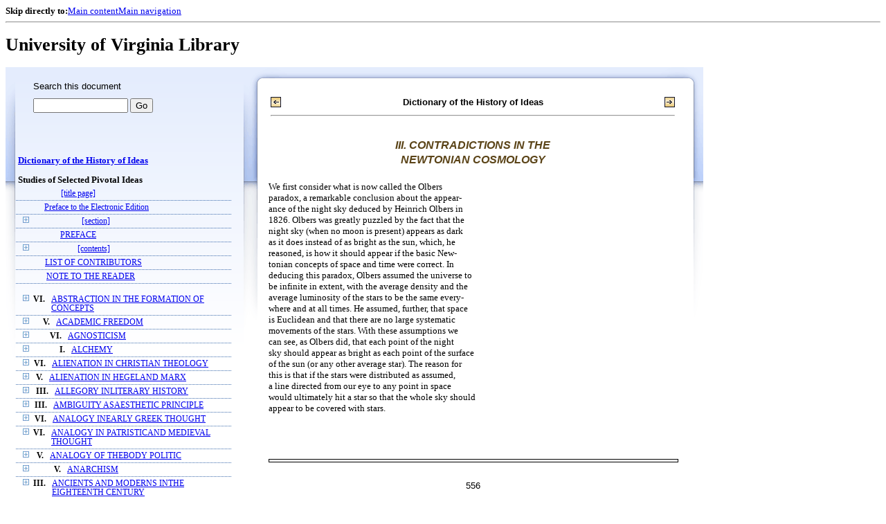

--- FILE ---
content_type: text/html;charset=UTF-8
request_url: https://xtf.lib.virginia.edu/xtf/view?docId=DicHist/uvaBook/tei/DicHist1.xml;chunk.id=d437;toc.id=dv1-53;brand=default
body_size: 68563
content:

<!DOCTYPE html
  PUBLIC "-//W3C//DTD XHTML 1.0 Frameset//EN" "http://www.w3.org/TR/xhtml1/DTD/xhtml1-frameset.dtd">
<html xmlns="http://www.w3.org/1999/xhtml" xml:lang="en" lang="en"><head><meta http-equiv="Content-Type" content="text/html; charset=UTF-8; charset=UTF-8" /><title>Dictionary of the History of Ideas ::  :: University of Virginia Library</title><link href="http://www.lib.virginia.edu/scripts/yui-2.2.0a/build/grids/grids.css" rel="stylesheet" type="text/css" /><link href="https://www2.lib.virginia.edu/styles/main.css" rel="stylesheet" type="text/css" /><link rel="stylesheet" type="text/css" href="/xtf/css/default/dl.css" /><link rel="stylesheet" type="text/css" href="/xtf/css/default/toc.css" /><link rel="stylesheet" type="text/css" href="/xtf/css/default/table.css" /><link rel="stylesheet" type="text/css" href="/xtf/css/default/uva_blacklight_tei.css" /><link href="http://www.lib.virginia.edu/scripts/yahoo/2.3.0/build/button/assets/skins/sam/button.css" rel="stylesheet" type="text/css" /><script type="text/javascript" src="http://www.lib.virginia.edu/scripts/yahoo/2.3.0/build/yahoo-dom-event/yahoo-dom-event.js"></script><script type="text/javascript" src="http://www.lib.virginia.edu/scripts/yui-2.2.0a/build/element/element-beta-min.js"></script><script type="text/javascript" src="http://www.lib.virginia.edu/scripts/yui-2.2.0a/build/animation/animation-min.js"></script><script type="text/javascript" src="http://www.lib.virginia.edu/scripts/yui-2.2.0a/build/tabview/tabview-min.js"></script><script type="text/javascript" src="http://www.lib.virginia.edu/scripts/yahoo/2.3.0/build/button/button-beta-min.js"></script><script type="text/javascript" src="https://www2.lib.virginia.edu/scripts/main.js"></script><link href="https://www2.lib.virginia.edu/styles/components/news.css" rel="stylesheet" type="text/css" /><link href="https://www2.lib.virginia.edu/styles/home.css" rel="stylesheet" type="text/css" /><script type="text/javascript" src="https://xtf.lib.virginia.edu/xtf/script/jquery-1.2.6.min.js"></script><script type="text/javascript" src="https://xtf.lib.virginia.edu/xtf/script/showpage.js"></script></head><body id="home" class="uvalib-dl uvalib-hd1"><div id="globalHd"><div class="docWrap"><div id="skipToNav" class="imgReplace"><strong>Skip directly to:</strong><a href="#content">Main content</a><a href="#globalNav">Main navigation</a></div><hr /><div id="bookmarkMotif"></div><div id="branding"><h1 id="logo" class="imgReplace">University of Virginia Library</h1></div></div></div><div id="content"><div class="docWrap"><div id="subContent1"><div name="leftcolumn" class="leftcolumn"><div class="bbar"><form action="https://xtf.lib.virginia.edu/xtf/view" method="GET"><input type="hidden" name="docId" value="DicHist/uvaBook/tei/DicHist1.xml" /><input type="hidden" name="chunk.id" value="d437" /><span class="search-text">Search this document</span><input name="query" type="text" size="15" id="bbar-query-box" /> <input type="submit" value="Go" id="bbar-submit-button" /></form></div><div class="toc"><table cellpadding="0" cellspacing="0" class="title"><tr><td><div class="toc_title"><a href="https://xtf.lib.virginia.edu/xtf/view?docId=DicHist/uvaBook/tei/DicHist1.xml;brand=default;" target="_top">Dictionary of the History of Ideas<br /></a><br />Studies of Selected Pivotal Ideas</div><div class="toc_byline"></div></td></tr></table><table cellpadding="0" cellspacing="0" class="toc-line"><tr><td class="hits" width="1"></td><td class="expand"> </td><td class="divnum"> </td><td class="head"><div class="l1"><a href="https://xtf.lib.virginia.edu/xtf/view?docId=DicHist/uvaBook/tei/DicHist1.xml;chunk.id=d3;toc.depth=100;brand=default" target="_top">[title page]</a></div></td></tr></table><table cellpadding="0" cellspacing="0" class="toc-line"><tr><td class="hits" width="1"></td><td class="expand"> </td><td class="divnum"> </td><td class="head"><div class="l1"><a href="https://xtf.lib.virginia.edu/xtf/view?docId=DicHist/uvaBook/tei/DicHist1.xml;chunk.id=d3a;toc.depth=1;toc.id=;brand=default" target="_top">Preface to the Electronic Edition</a></div></td></tr></table><table cellpadding="0" cellspacing="0" class="toc-line"><tr><td class="hits" width="1"></td><td class="expand"><a href="https://xtf.lib.virginia.edu/xtf/view?docId=DicHist/uvaBook/tei/DicHist1.xml;chunk.id=d437;toc.id=d4;brand=default" target="_top"><img src="https://xtf.lib.virginia.edu/xtf/icons/default/i_expand.gif" border="0" alt="expand section" /></a></td><td class="divnum"> </td><td class="head"><div class="l1"><a href="https://xtf.lib.virginia.edu/xtf/view?docId=DicHist/uvaBook/tei/DicHist1.xml;chunk.id=d4;toc.depth=100;brand=default" target="_top">[section]</a></div></td></tr></table><table cellpadding="0" cellspacing="0" class="toc-line"><tr><td class="hits" width="1"></td><td class="expand"> </td><td class="divnum"> </td><td class="head"><div class="l1"><a href="https://xtf.lib.virginia.edu/xtf/view?docId=DicHist/uvaBook/tei/DicHist1.xml;chunk.id=dv1-pref;toc.depth=1;toc.id=;brand=default" target="_top">PREFACE</a></div></td></tr></table><table cellpadding="0" cellspacing="0" class="toc-line"><tr><td class="hits" width="1"></td><td class="expand"><a href="https://xtf.lib.virginia.edu/xtf/view?docId=DicHist/uvaBook/tei/DicHist1.xml;chunk.id=d437;toc.id=d9;brand=default" target="_top"><img src="https://xtf.lib.virginia.edu/xtf/icons/default/i_expand.gif" border="0" alt="expand section" /></a></td><td class="divnum"> </td><td class="head"><div class="l1"><a href="https://xtf.lib.virginia.edu/xtf/view?docId=DicHist/uvaBook/tei/DicHist1.xml;chunk.id=d9;toc.depth=100;brand=default" target="_top">[contents]</a></div></td></tr></table><table cellpadding="0" cellspacing="0" class="toc-line"><tr><td class="hits" width="1"></td><td class="expand"> </td><td class="divnum"> </td><td class="head"><div class="l1"><a href="https://xtf.lib.virginia.edu/xtf/view?docId=DicHist/uvaBook/tei/DicHist1.xml;chunk.id=dv1-cont;toc.depth=1;toc.id=;brand=default" target="_top">LIST OF CONTRIBUTORS</a></div></td></tr></table><table cellpadding="0" cellspacing="0" class="toc-line"><tr><td class="hits" width="1"></td><td class="expand"> </td><td class="divnum"> </td><td class="head"><div class="l1"><a href="https://xtf.lib.virginia.edu/xtf/view?docId=DicHist/uvaBook/tei/DicHist1.xml;chunk.id=dv1-note;toc.depth=1;toc.id=;brand=default" target="_top">NOTE TO THE READER</a></div></td></tr></table><br /><table cellpadding="0" cellspacing="0" class="toc-line"><tr><td class="hits" width="1"></td><td class="expand"><a href="https://xtf.lib.virginia.edu/xtf/view?docId=DicHist/uvaBook/tei/DicHist1.xml;chunk.id=d437;toc.id=dv1-01;brand=default" target="_top"><img src="https://xtf.lib.virginia.edu/xtf/icons/default/i_expand.gif" border="0" alt="expand section" /></a></td><td class="divnum">VI. </td><td class="head"><div class="l1"><a href="https://xtf.lib.virginia.edu/xtf/view?docId=DicHist/uvaBook/tei/DicHist1.xml;chunk.id=dv1-01;toc.depth=1;toc.id=dv1-01;brand=default" target="_top">ABSTRACTION IN THE FORMATION OF CONCEPTS</a></div></td></tr></table><table cellpadding="0" cellspacing="0" class="toc-line"><tr><td class="hits" width="1"></td><td class="expand"><a href="https://xtf.lib.virginia.edu/xtf/view?docId=DicHist/uvaBook/tei/DicHist1.xml;chunk.id=d437;toc.id=dv1-02;brand=default" target="_top"><img src="https://xtf.lib.virginia.edu/xtf/icons/default/i_expand.gif" border="0" alt="expand section" /></a></td><td class="divnum">V. </td><td class="head"><div class="l1"><a href="https://xtf.lib.virginia.edu/xtf/view?docId=DicHist/uvaBook/tei/DicHist1.xml;chunk.id=dv1-02;toc.depth=1;toc.id=dv1-02;brand=default" target="_top">ACADEMIC FREEDOM</a></div></td></tr></table><table cellpadding="0" cellspacing="0" class="toc-line"><tr><td class="hits" width="1"></td><td class="expand"><a href="https://xtf.lib.virginia.edu/xtf/view?docId=DicHist/uvaBook/tei/DicHist1.xml;chunk.id=d437;toc.id=dv1-03;brand=default" target="_top"><img src="https://xtf.lib.virginia.edu/xtf/icons/default/i_expand.gif" border="0" alt="expand section" /></a></td><td class="divnum">VI. </td><td class="head"><div class="l1"><a href="https://xtf.lib.virginia.edu/xtf/view?docId=DicHist/uvaBook/tei/DicHist1.xml;chunk.id=dv1-03;toc.depth=1;toc.id=dv1-03;brand=default" target="_top">AGNOSTICISM</a></div></td></tr></table><table cellpadding="0" cellspacing="0" class="toc-line"><tr><td class="hits" width="1"></td><td class="expand"><a href="https://xtf.lib.virginia.edu/xtf/view?docId=DicHist/uvaBook/tei/DicHist1.xml;chunk.id=d437;toc.id=dv1-04;brand=default" target="_top"><img src="https://xtf.lib.virginia.edu/xtf/icons/default/i_expand.gif" border="0" alt="expand section" /></a></td><td class="divnum">I. </td><td class="head"><div class="l1"><a href="https://xtf.lib.virginia.edu/xtf/view?docId=DicHist/uvaBook/tei/DicHist1.xml;chunk.id=dv1-04;toc.depth=1;toc.id=dv1-04;brand=default" target="_top">ALCHEMY</a></div></td></tr></table><table cellpadding="0" cellspacing="0" class="toc-line"><tr><td class="hits" width="1"></td><td class="expand"><a href="https://xtf.lib.virginia.edu/xtf/view?docId=DicHist/uvaBook/tei/DicHist1.xml;chunk.id=d437;toc.id=dv1-05;brand=default" target="_top"><img src="https://xtf.lib.virginia.edu/xtf/icons/default/i_expand.gif" border="0" alt="expand section" /></a></td><td class="divnum">VI. </td><td class="head"><div class="l1"><a href="https://xtf.lib.virginia.edu/xtf/view?docId=DicHist/uvaBook/tei/DicHist1.xml;chunk.id=dv1-05;toc.depth=1;toc.id=dv1-05;brand=default" target="_top">ALIENATION IN CHRISTIAN THEOLOGY</a></div></td></tr></table><table cellpadding="0" cellspacing="0" class="toc-line"><tr><td class="hits" width="1"></td><td class="expand"><a href="https://xtf.lib.virginia.edu/xtf/view?docId=DicHist/uvaBook/tei/DicHist1.xml;chunk.id=d437;toc.id=dv1-06;brand=default" target="_top"><img src="https://xtf.lib.virginia.edu/xtf/icons/default/i_expand.gif" border="0" alt="expand section" /></a></td><td class="divnum">V. </td><td class="head"><div class="l1"><a href="https://xtf.lib.virginia.edu/xtf/view?docId=DicHist/uvaBook/tei/DicHist1.xml;chunk.id=dv1-06;toc.depth=1;toc.id=dv1-06;brand=default" target="_top">ALIENATION IN HEGELAND MARX</a></div></td></tr></table><table cellpadding="0" cellspacing="0" class="toc-line"><tr><td class="hits" width="1"></td><td class="expand"><a href="https://xtf.lib.virginia.edu/xtf/view?docId=DicHist/uvaBook/tei/DicHist1.xml;chunk.id=d437;toc.id=dv1-07;brand=default" target="_top"><img src="https://xtf.lib.virginia.edu/xtf/icons/default/i_expand.gif" border="0" alt="expand section" /></a></td><td class="divnum">III. </td><td class="head"><div class="l1"><a href="https://xtf.lib.virginia.edu/xtf/view?docId=DicHist/uvaBook/tei/DicHist1.xml;chunk.id=dv1-07;toc.depth=1;toc.id=dv1-07;brand=default" target="_top">ALLEGORY INLITERARY HISTORY</a></div></td></tr></table><table cellpadding="0" cellspacing="0" class="toc-line"><tr><td class="hits" width="1"></td><td class="expand"><a href="https://xtf.lib.virginia.edu/xtf/view?docId=DicHist/uvaBook/tei/DicHist1.xml;chunk.id=d437;toc.id=dv1-08;brand=default" target="_top"><img src="https://xtf.lib.virginia.edu/xtf/icons/default/i_expand.gif" border="0" alt="expand section" /></a></td><td class="divnum">III. </td><td class="head"><div class="l1"><a href="https://xtf.lib.virginia.edu/xtf/view?docId=DicHist/uvaBook/tei/DicHist1.xml;chunk.id=dv1-08;toc.depth=1;toc.id=dv1-08;brand=default" target="_top">AMBIGUITY ASAESTHETIC PRINCIPLE</a></div></td></tr></table><table cellpadding="0" cellspacing="0" class="toc-line"><tr><td class="hits" width="1"></td><td class="expand"><a href="https://xtf.lib.virginia.edu/xtf/view?docId=DicHist/uvaBook/tei/DicHist1.xml;chunk.id=d437;toc.id=dv1-09;brand=default" target="_top"><img src="https://xtf.lib.virginia.edu/xtf/icons/default/i_expand.gif" border="0" alt="expand section" /></a></td><td class="divnum">VI. </td><td class="head"><div class="l1"><a href="https://xtf.lib.virginia.edu/xtf/view?docId=DicHist/uvaBook/tei/DicHist1.xml;chunk.id=dv1-09;toc.depth=1;toc.id=dv1-09;brand=default" target="_top"> ANALOGY INEARLY GREEK THOUGHT</a></div></td></tr></table><table cellpadding="0" cellspacing="0" class="toc-line"><tr><td class="hits" width="1"></td><td class="expand"><a href="https://xtf.lib.virginia.edu/xtf/view?docId=DicHist/uvaBook/tei/DicHist1.xml;chunk.id=d437;toc.id=dv1-10;brand=default" target="_top"><img src="https://xtf.lib.virginia.edu/xtf/icons/default/i_expand.gif" border="0" alt="expand section" /></a></td><td class="divnum">VI. </td><td class="head"><div class="l1"><a href="https://xtf.lib.virginia.edu/xtf/view?docId=DicHist/uvaBook/tei/DicHist1.xml;chunk.id=dv1-10;toc.depth=1;toc.id=dv1-10;brand=default" target="_top">ANALOGY IN PATRISTICAND MEDIEVAL THOUGHT</a></div></td></tr></table><table cellpadding="0" cellspacing="0" class="toc-line"><tr><td class="hits" width="1"></td><td class="expand"><a href="https://xtf.lib.virginia.edu/xtf/view?docId=DicHist/uvaBook/tei/DicHist1.xml;chunk.id=d437;toc.id=dv1-11;brand=default" target="_top"><img src="https://xtf.lib.virginia.edu/xtf/icons/default/i_expand.gif" border="0" alt="expand section" /></a></td><td class="divnum">V. </td><td class="head"><div class="l1"><a href="https://xtf.lib.virginia.edu/xtf/view?docId=DicHist/uvaBook/tei/DicHist1.xml;chunk.id=dv1-11;toc.depth=1;toc.id=dv1-11;brand=default" target="_top">ANALOGY OF THEBODY POLITIC</a></div></td></tr></table><table cellpadding="0" cellspacing="0" class="toc-line"><tr><td class="hits" width="1"></td><td class="expand"><a href="https://xtf.lib.virginia.edu/xtf/view?docId=DicHist/uvaBook/tei/DicHist1.xml;chunk.id=d437;toc.id=dv1-12;brand=default" target="_top"><img src="https://xtf.lib.virginia.edu/xtf/icons/default/i_expand.gif" border="0" alt="expand section" /></a></td><td class="divnum">V. </td><td class="head"><div class="l1"><a href="https://xtf.lib.virginia.edu/xtf/view?docId=DicHist/uvaBook/tei/DicHist1.xml;chunk.id=dv1-12;toc.depth=1;toc.id=dv1-12;brand=default" target="_top">ANARCHISM</a></div></td></tr></table><table cellpadding="0" cellspacing="0" class="toc-line"><tr><td class="hits" width="1"></td><td class="expand"><a href="https://xtf.lib.virginia.edu/xtf/view?docId=DicHist/uvaBook/tei/DicHist1.xml;chunk.id=d437;toc.id=dv1-13;brand=default" target="_top"><img src="https://xtf.lib.virginia.edu/xtf/icons/default/i_expand.gif" border="0" alt="expand section" /></a></td><td class="divnum">III. </td><td class="head"><div class="l1"><a href="https://xtf.lib.virginia.edu/xtf/view?docId=DicHist/uvaBook/tei/DicHist1.xml;chunk.id=dv1-13;toc.depth=1;toc.id=dv1-13;brand=default" target="_top">ANCIENTS AND MODERNS INTHE EIGHTEENTH CENTURY</a></div></td></tr></table><table cellpadding="0" cellspacing="0" class="toc-line"><tr><td class="hits" width="1"></td><td class="expand"><a href="https://xtf.lib.virginia.edu/xtf/view?docId=DicHist/uvaBook/tei/DicHist1.xml;chunk.id=d437;toc.id=dv1-14;brand=default" target="_top"><img src="https://xtf.lib.virginia.edu/xtf/icons/default/i_expand.gif" border="0" alt="expand section" /></a></td><td class="divnum">VII. </td><td class="head"><div class="l1"><a href="https://xtf.lib.virginia.edu/xtf/view?docId=DicHist/uvaBook/tei/DicHist1.xml;chunk.id=dv1-14;toc.depth=1;toc.id=dv1-14;brand=default" target="_top">ANTHROPOMORPHISMIN SCIENCE</a></div></td></tr></table><table cellpadding="0" cellspacing="0" class="toc-line"><tr><td class="hits" width="1"></td><td class="expand"><a href="https://xtf.lib.virginia.edu/xtf/view?docId=DicHist/uvaBook/tei/DicHist1.xml;chunk.id=d437;toc.id=dv1-15;brand=default" target="_top"><img src="https://xtf.lib.virginia.edu/xtf/icons/default/i_expand.gif" border="0" alt="expand section" /></a></td><td class="divnum">VI. </td><td class="head"><div class="l1"><a href="https://xtf.lib.virginia.edu/xtf/view?docId=DicHist/uvaBook/tei/DicHist1.xml;chunk.id=dv1-15;toc.depth=1;toc.id=dv1-15;brand=default" target="_top">ANTINOMY OF PURE REASON</a></div></td></tr></table><table cellpadding="0" cellspacing="0" class="toc-line"><tr><td class="hits" width="1"></td><td class="expand"><a href="https://xtf.lib.virginia.edu/xtf/view?docId=DicHist/uvaBook/tei/DicHist1.xml;chunk.id=d437;toc.id=dv1-16;brand=default" target="_top"><img src="https://xtf.lib.virginia.edu/xtf/icons/default/i_expand.gif" border="0" alt="expand section" /></a></td><td class="divnum">VI. </td><td class="head"><div class="l1"><a href="https://xtf.lib.virginia.edu/xtf/view?docId=DicHist/uvaBook/tei/DicHist1.xml;chunk.id=dv1-16;toc.depth=1;toc.id=dv1-16;brand=default" target="_top">APPEARANCE AND REALITY</a></div></td></tr></table><table cellpadding="0" cellspacing="0" class="toc-line"><tr><td class="hits" width="1"></td><td class="expand"><a href="https://xtf.lib.virginia.edu/xtf/view?docId=DicHist/uvaBook/tei/DicHist1.xml;chunk.id=d437;toc.id=dv1-17;brand=default" target="_top"><img src="https://xtf.lib.virginia.edu/xtf/icons/default/i_expand.gif" border="0" alt="expand section" /></a></td><td class="divnum">III. </td><td class="head"><div class="l1"><a href="https://xtf.lib.virginia.edu/xtf/view?docId=DicHist/uvaBook/tei/DicHist1.xml;chunk.id=dv1-17;toc.depth=1;toc.id=dv1-17;brand=default" target="_top"> ART AND PLAY</a></div></td></tr></table><table cellpadding="0" cellspacing="0" class="toc-line"><tr><td class="hits" width="1"></td><td class="expand"><a href="https://xtf.lib.virginia.edu/xtf/view?docId=DicHist/uvaBook/tei/DicHist1.xml;chunk.id=d437;toc.id=dv1-18;brand=default" target="_top"><img src="https://xtf.lib.virginia.edu/xtf/icons/default/i_expand.gif" border="0" alt="expand section" /></a></td><td class="divnum">III. </td><td class="head"><div class="l1"><a href="https://xtf.lib.virginia.edu/xtf/view?docId=DicHist/uvaBook/tei/DicHist1.xml;chunk.id=dv1-18;toc.depth=1;toc.id=dv1-18;brand=default" target="_top">ART FOR ART'S SAKE</a></div></td></tr></table><table cellpadding="0" cellspacing="0" class="toc-line"><tr><td class="hits" width="1"></td><td class="expand"><a href="https://xtf.lib.virginia.edu/xtf/view?docId=DicHist/uvaBook/tei/DicHist1.xml;chunk.id=d437;toc.id=dv1-19;brand=default" target="_top"><img src="https://xtf.lib.virginia.edu/xtf/icons/default/i_expand.gif" border="0" alt="expand section" /></a></td><td class="divnum">II. </td><td class="head"><div class="l1"><a href="https://xtf.lib.virginia.edu/xtf/view?docId=DicHist/uvaBook/tei/DicHist1.xml;chunk.id=dv1-19;toc.depth=1;toc.id=dv1-19;brand=default" target="_top">ASSOCIATION OF IDEAS</a></div></td></tr></table><table cellpadding="0" cellspacing="0" class="toc-line"><tr><td class="hits" width="1"></td><td class="expand"><a href="https://xtf.lib.virginia.edu/xtf/view?docId=DicHist/uvaBook/tei/DicHist1.xml;chunk.id=d437;toc.id=dv1-20;brand=default" target="_top"><img src="https://xtf.lib.virginia.edu/xtf/icons/default/i_expand.gif" border="0" alt="expand section" /></a></td><td class="divnum">I. </td><td class="head"><div class="l1"><a href="https://xtf.lib.virginia.edu/xtf/view?docId=DicHist/uvaBook/tei/DicHist1.xml;chunk.id=dv1-20;toc.depth=1;toc.id=dv1-20;brand=default" target="_top">ASTROLOGY</a></div></td></tr></table><table cellpadding="0" cellspacing="0" class="toc-line"><tr><td class="hits" width="1"></td><td class="expand"><a href="https://xtf.lib.virginia.edu/xtf/view?docId=DicHist/uvaBook/tei/DicHist1.xml;chunk.id=d437;toc.id=dv1-21;brand=default" target="_top"><img src="https://xtf.lib.virginia.edu/xtf/icons/default/i_expand.gif" border="0" alt="expand section" /></a></td><td class="divnum">I. </td><td class="head"><div class="l1"><a href="https://xtf.lib.virginia.edu/xtf/view?docId=DicHist/uvaBook/tei/DicHist1.xml;chunk.id=dv1-21;toc.depth=1;toc.id=dv1-21;brand=default" target="_top">ATOMISM: ANTIQUITY TO THESEVENTEENTH CENTURY</a></div></td></tr></table><table cellpadding="0" cellspacing="0" class="toc-line"><tr><td class="hits" width="1"></td><td class="expand"><a href="https://xtf.lib.virginia.edu/xtf/view?docId=DicHist/uvaBook/tei/DicHist1.xml;chunk.id=d437;toc.id=dv1-22;brand=default" target="_top"><img src="https://xtf.lib.virginia.edu/xtf/icons/default/i_expand.gif" border="0" alt="expand section" /></a></td><td class="divnum">I. </td><td class="head"><div class="l1"><a href="https://xtf.lib.virginia.edu/xtf/view?docId=DicHist/uvaBook/tei/DicHist1.xml;chunk.id=dv1-22;toc.depth=1;toc.id=dv1-22;brand=default" target="_top">ATOMISM IN THESEVENTEENTH CENTURY</a></div></td></tr></table><table cellpadding="0" cellspacing="0" class="toc-line"><tr><td class="hits" width="1"></td><td class="expand"><a href="https://xtf.lib.virginia.edu/xtf/view?docId=DicHist/uvaBook/tei/DicHist1.xml;chunk.id=d437;toc.id=dv1-23;brand=default" target="_top"><img src="https://xtf.lib.virginia.edu/xtf/icons/default/i_expand.gif" border="0" alt="expand section" /></a></td><td class="divnum">V. </td><td class="head"><div class="l1"><a href="https://xtf.lib.virginia.edu/xtf/view?docId=DicHist/uvaBook/tei/DicHist1.xml;chunk.id=dv1-23;toc.depth=1;toc.id=dv1-23;brand=default" target="_top">AUTHORITY</a></div></td></tr></table><table cellpadding="0" cellspacing="0" class="toc-line"><tr><td class="hits" width="1"></td><td class="expand"><a href="https://xtf.lib.virginia.edu/xtf/view?docId=DicHist/uvaBook/tei/DicHist1.xml;chunk.id=d437;toc.id=dv1-24;brand=default" target="_top"><img src="https://xtf.lib.virginia.edu/xtf/icons/default/i_expand.gif" border="0" alt="expand section" /></a></td><td class="divnum">VII. </td><td class="head"><div class="l1"><a href="https://xtf.lib.virginia.edu/xtf/view?docId=DicHist/uvaBook/tei/DicHist1.xml;chunk.id=dv1-24;toc.depth=1;toc.id=dv1-24;brand=default" target="_top">AXIOMATIZATION</a></div></td></tr></table><table cellpadding="0" cellspacing="0" class="toc-line"><tr><td class="hits" width="1"></td><td class="expand"><a href="https://xtf.lib.virginia.edu/xtf/view?docId=DicHist/uvaBook/tei/DicHist1.xml;chunk.id=d437;toc.id=dv1-25;brand=default" target="_top"><img src="https://xtf.lib.virginia.edu/xtf/icons/default/i_expand.gif" border="0" alt="expand section" /></a></td><td class="divnum">VI. </td><td class="head"><div class="l1"><a href="https://xtf.lib.virginia.edu/xtf/view?docId=DicHist/uvaBook/tei/DicHist1.xml;chunk.id=dv1-25;toc.depth=1;toc.id=dv1-25;brand=default" target="_top">BACONIANISM</a></div></td></tr></table><table cellpadding="0" cellspacing="0" class="toc-line"><tr><td class="hits" width="1"></td><td class="expand"><a href="https://xtf.lib.virginia.edu/xtf/view?docId=DicHist/uvaBook/tei/DicHist1.xml;chunk.id=d437;toc.id=dv1-26;brand=default" target="_top"><img src="https://xtf.lib.virginia.edu/xtf/icons/default/i_expand.gif" border="0" alt="expand section" /></a></td><td class="divnum">V. </td><td class="head"><div class="l1"><a href="https://xtf.lib.virginia.edu/xtf/view?docId=DicHist/uvaBook/tei/DicHist1.xml;chunk.id=dv1-26;toc.depth=1;toc.id=dv1-26;brand=default" target="_top">BALANCE OF POWER</a></div></td></tr></table><table cellpadding="0" cellspacing="0" class="toc-line"><tr><td class="hits" width="1"></td><td class="expand"><a href="https://xtf.lib.virginia.edu/xtf/view?docId=DicHist/uvaBook/tei/DicHist1.xml;chunk.id=d437;toc.id=dv1-27;brand=default" target="_top"><img src="https://xtf.lib.virginia.edu/xtf/icons/default/i_expand.gif" border="0" alt="expand section" /></a></td><td class="divnum">III. </td><td class="head"><div class="l1"><a href="https://xtf.lib.virginia.edu/xtf/view?docId=DicHist/uvaBook/tei/DicHist1.xml;chunk.id=dv1-27;toc.depth=1;toc.id=dv1-27;brand=default" target="_top"> BAROQUE IN LITERATURE</a></div></td></tr></table><table cellpadding="0" cellspacing="0" class="toc-line"><tr><td class="hits" width="1"></td><td class="expand"><a href="https://xtf.lib.virginia.edu/xtf/view?docId=DicHist/uvaBook/tei/DicHist1.xml;chunk.id=d437;toc.id=dv1-28;brand=default" target="_top"><img src="https://xtf.lib.virginia.edu/xtf/icons/default/i_expand.gif" border="0" alt="expand section" /></a></td><td class="divnum">III. </td><td class="head"><div class="l1"><a href="https://xtf.lib.virginia.edu/xtf/view?docId=DicHist/uvaBook/tei/DicHist1.xml;chunk.id=dv1-28;toc.depth=1;toc.id=dv1-28;brand=default" target="_top">THEORIES OF BEAUTY TOTHE MID-NINETEENTH CENTURY</a></div></td></tr></table><table cellpadding="0" cellspacing="0" class="toc-line"><tr><td class="hits" width="1"></td><td class="expand"><a href="https://xtf.lib.virginia.edu/xtf/view?docId=DicHist/uvaBook/tei/DicHist1.xml;chunk.id=d437;toc.id=dv1-29;brand=default" target="_top"><img src="https://xtf.lib.virginia.edu/xtf/icons/default/i_expand.gif" border="0" alt="expand section" /></a></td><td class="divnum">III. </td><td class="head"><div class="l1"><a href="https://xtf.lib.virginia.edu/xtf/view?docId=DicHist/uvaBook/tei/DicHist1.xml;chunk.id=dv1-29;toc.depth=1;toc.id=dv1-29;brand=default" target="_top">THEORIES OF BEAUTY SINCETHE MID-NINETEENTH CENTURY</a></div></td></tr></table><table cellpadding="0" cellspacing="0" class="toc-line"><tr><td class="hits" width="1"></td><td class="expand"><a href="https://xtf.lib.virginia.edu/xtf/view?docId=DicHist/uvaBook/tei/DicHist1.xml;chunk.id=d437;toc.id=dv1-30;brand=default" target="_top"><img src="https://xtf.lib.virginia.edu/xtf/icons/default/i_expand.gif" border="0" alt="expand section" /></a></td><td class="divnum">II. </td><td class="head"><div class="l1"><a href="https://xtf.lib.virginia.edu/xtf/view?docId=DicHist/uvaBook/tei/DicHist1.xml;chunk.id=dv1-30;toc.depth=1;toc.id=dv1-30;brand=default" target="_top">BEHAVIORISM</a></div></td></tr></table><table cellpadding="0" cellspacing="0" class="toc-line"><tr><td class="hits" width="1"></td><td class="expand"><a href="https://xtf.lib.virginia.edu/xtf/view?docId=DicHist/uvaBook/tei/DicHist1.xml;chunk.id=d437;toc.id=dv1-31;brand=default" target="_top"><img src="https://xtf.lib.virginia.edu/xtf/icons/default/i_expand.gif" border="0" alt="expand section" /></a></td><td class="divnum">I. </td><td class="head"><div class="l1"><a href="https://xtf.lib.virginia.edu/xtf/view?docId=DicHist/uvaBook/tei/DicHist1.xml;chunk.id=dv1-31;toc.depth=1;toc.id=dv1-31;brand=default" target="_top">BIOLOGICAL CONCEPTIONSIN ANTIQUITY</a></div></td></tr></table><table cellpadding="0" cellspacing="0" class="toc-line"><tr><td class="hits" width="1"></td><td class="expand"><a href="https://xtf.lib.virginia.edu/xtf/view?docId=DicHist/uvaBook/tei/DicHist1.xml;chunk.id=d437;toc.id=dv1-32;brand=default" target="_top"><img src="https://xtf.lib.virginia.edu/xtf/icons/default/i_expand.gif" border="0" alt="expand section" /></a></td><td class="divnum">I. </td><td class="head"><div class="l1"><a href="https://xtf.lib.virginia.edu/xtf/view?docId=DicHist/uvaBook/tei/DicHist1.xml;chunk.id=dv1-32;toc.depth=1;toc.id=dv1-32;brand=default" target="_top">BIOLOGICAL HOMOLOGIESAND ANALOGIES</a></div></td></tr></table><table cellpadding="0" cellspacing="0" class="toc-line"><tr><td class="hits" width="1"></td><td class="expand"><a href="https://xtf.lib.virginia.edu/xtf/view?docId=DicHist/uvaBook/tei/DicHist1.xml;chunk.id=d437;toc.id=dv1-33;brand=default" target="_top"><img src="https://xtf.lib.virginia.edu/xtf/icons/default/i_expand.gif" border="0" alt="expand section" /></a></td><td class="divnum">I. </td><td class="head"><div class="l1"><a href="https://xtf.lib.virginia.edu/xtf/view?docId=DicHist/uvaBook/tei/DicHist1.xml;chunk.id=dv1-33;toc.depth=1;toc.id=dv1-33;brand=default" target="_top"> BIOLOGICAL MODELS</a></div></td></tr></table><table cellpadding="0" cellspacing="0" class="toc-line"><tr><td class="hits" width="1"></td><td class="expand"><a href="https://xtf.lib.virginia.edu/xtf/view?docId=DicHist/uvaBook/tei/DicHist1.xml;chunk.id=d437;toc.id=dv1-34;brand=default" target="_top"><img src="https://xtf.lib.virginia.edu/xtf/icons/default/i_expand.gif" border="0" alt="expand section" /></a></td><td class="divnum">VI. </td><td class="head"><div class="l1"><a href="https://xtf.lib.virginia.edu/xtf/view?docId=DicHist/uvaBook/tei/DicHist1.xml;chunk.id=dv1-34;toc.depth=1;toc.id=dv1-34;brand=default" target="_top">BUDDHISM</a></div></td></tr></table><table cellpadding="0" cellspacing="0" class="toc-line"><tr><td class="hits" width="1"></td><td class="expand"><a href="https://xtf.lib.virginia.edu/xtf/view?docId=DicHist/uvaBook/tei/DicHist1.xml;chunk.id=d437;toc.id=dv1-35;brand=default" target="_top"><img src="https://xtf.lib.virginia.edu/xtf/icons/default/i_expand.gif" border="0" alt="expand section" /></a></td><td class="divnum">VII. </td><td class="head"><div class="l1"><a href="https://xtf.lib.virginia.edu/xtf/view?docId=DicHist/uvaBook/tei/DicHist1.xml;chunk.id=dv1-35;toc.depth=1;toc.id=dv1-35;brand=default" target="_top">CASUISTRY</a></div></td></tr></table><table cellpadding="0" cellspacing="0" class="toc-line"><tr><td class="hits" width="1"></td><td class="expand"><a href="https://xtf.lib.virginia.edu/xtf/view?docId=DicHist/uvaBook/tei/DicHist1.xml;chunk.id=d437;toc.id=dv1-36;brand=default" target="_top"><img src="https://xtf.lib.virginia.edu/xtf/icons/default/i_expand.gif" border="0" alt="expand section" /></a></td><td class="divnum">III. </td><td class="head"><div class="l1"><a href="https://xtf.lib.virginia.edu/xtf/view?docId=DicHist/uvaBook/tei/DicHist1.xml;chunk.id=dv1-36;toc.depth=1;toc.id=dv1-36;brand=default" target="_top">CATHARSIS</a></div></td></tr></table><table cellpadding="0" cellspacing="0" class="toc-line"><tr><td class="hits" width="1"></td><td class="expand"><a href="https://xtf.lib.virginia.edu/xtf/view?docId=DicHist/uvaBook/tei/DicHist1.xml;chunk.id=d437;toc.id=dv1-37;brand=default" target="_top"><img src="https://xtf.lib.virginia.edu/xtf/icons/default/i_expand.gif" border="0" alt="expand section" /></a></td><td class="divnum">VII. </td><td class="head"><div class="l1"><a href="https://xtf.lib.virginia.edu/xtf/view?docId=DicHist/uvaBook/tei/DicHist1.xml;chunk.id=dv1-37;toc.depth=1;toc.id=dv1-37;brand=default" target="_top">CAUSATION</a></div></td></tr></table><table cellpadding="0" cellspacing="0" class="toc-line"><tr><td class="hits" width="1"></td><td class="expand"><a href="https://xtf.lib.virginia.edu/xtf/view?docId=DicHist/uvaBook/tei/DicHist1.xml;chunk.id=d437;toc.id=dv1-38;brand=default" target="_top"><img src="https://xtf.lib.virginia.edu/xtf/icons/default/i_expand.gif" border="0" alt="expand section" /></a></td><td class="divnum">VII. </td><td class="head"><div class="l1"><a href="https://xtf.lib.virginia.edu/xtf/view?docId=DicHist/uvaBook/tei/DicHist1.xml;chunk.id=dv1-38;toc.depth=1;toc.id=dv1-38;brand=default" target="_top">CAUSATION IN HISTORY</a></div></td></tr></table><table cellpadding="0" cellspacing="0" class="toc-line"><tr><td class="hits" width="1"></td><td class="expand"><a href="https://xtf.lib.virginia.edu/xtf/view?docId=DicHist/uvaBook/tei/DicHist1.xml;chunk.id=d437;toc.id=dv1-39;brand=default" target="_top"><img src="https://xtf.lib.virginia.edu/xtf/icons/default/i_expand.gif" border="0" alt="expand section" /></a></td><td class="divnum">VII. </td><td class="head"><div class="l1"><a href="https://xtf.lib.virginia.edu/xtf/view?docId=DicHist/uvaBook/tei/DicHist1.xml;chunk.id=dv1-39;toc.depth=1;toc.id=dv1-39;brand=default" target="_top">CAUSATION INISLAMIC THOUGHT</a></div></td></tr></table><table cellpadding="0" cellspacing="0" class="toc-line"><tr><td class="hits" width="1"></td><td class="expand"><a href="https://xtf.lib.virginia.edu/xtf/view?docId=DicHist/uvaBook/tei/DicHist1.xml;chunk.id=d437;toc.id=dv1-40;brand=default" target="_top"><img src="https://xtf.lib.virginia.edu/xtf/icons/default/i_expand.gif" border="0" alt="expand section" /></a></td><td class="divnum">V. </td><td class="head"><div class="l1"><a href="https://xtf.lib.virginia.edu/xtf/view?docId=DicHist/uvaBook/tei/DicHist1.xml;chunk.id=dv1-40;toc.depth=1;toc.id=dv1-40;brand=default" target="_top">CAUSATION IN LAW</a></div></td></tr></table><table cellpadding="0" cellspacing="0" class="toc-line"><tr><td class="hits" width="1"></td><td class="expand"><a href="https://xtf.lib.virginia.edu/xtf/view?docId=DicHist/uvaBook/tei/DicHist1.xml;chunk.id=d437;toc.id=dv1-41;brand=default" target="_top"><img src="https://xtf.lib.virginia.edu/xtf/icons/default/i_expand.gif" border="0" alt="expand section" /></a></td><td class="divnum">VI. </td><td class="head"><div class="l1"><a href="https://xtf.lib.virginia.edu/xtf/view?docId=DicHist/uvaBook/tei/DicHist1.xml;chunk.id=dv1-41;toc.depth=1;toc.id=dv1-41;brand=default" target="_top">CAUSATION IN THESEVENTEENTH CENTURY</a></div></td></tr></table><table cellpadding="0" cellspacing="0" class="toc-line"><tr><td class="hits" width="1"></td><td class="expand"><a href="https://xtf.lib.virginia.edu/xtf/view?docId=DicHist/uvaBook/tei/DicHist1.xml;chunk.id=d437;toc.id=dv1-42;brand=default" target="_top"><img src="https://xtf.lib.virginia.edu/xtf/icons/default/i_expand.gif" border="0" alt="expand section" /></a></td><td class="divnum">VI. </td><td class="head"><div class="l1"><a href="https://xtf.lib.virginia.edu/xtf/view?docId=DicHist/uvaBook/tei/DicHist1.xml;chunk.id=dv1-42;toc.depth=1;toc.id=dv1-42;brand=default" target="_top"> CAUSATION IN THESEVENTEENTH CENTURY, FINAL CAUSES</a></div></td></tr></table><table cellpadding="0" cellspacing="0" class="toc-line"><tr><td class="hits" width="1"></td><td class="expand"><a href="https://xtf.lib.virginia.edu/xtf/view?docId=DicHist/uvaBook/tei/DicHist1.xml;chunk.id=d437;toc.id=dv1-43;brand=default" target="_top"><img src="https://xtf.lib.virginia.edu/xtf/icons/default/i_expand.gif" border="0" alt="expand section" /></a></td><td class="divnum">VI. </td><td class="head"><div class="l1"><a href="https://xtf.lib.virginia.edu/xtf/view?docId=DicHist/uvaBook/tei/DicHist1.xml;chunk.id=dv1-43;toc.depth=1;toc.id=dv1-43;brand=default" target="_top">CERTAINTY IN SEVENTEENTH-CENTURY
                    THOUGHT</a></div></td></tr></table><table cellpadding="0" cellspacing="0" class="toc-line"><tr><td class="hits" width="1"></td><td class="expand"><a href="https://xtf.lib.virginia.edu/xtf/view?docId=DicHist/uvaBook/tei/DicHist1.xml;chunk.id=d437;toc.id=dv1-44;brand=default" target="_top"><img src="https://xtf.lib.virginia.edu/xtf/icons/default/i_expand.gif" border="0" alt="expand section" /></a></td><td class="divnum">VI. </td><td class="head"><div class="l1"><a href="https://xtf.lib.virginia.edu/xtf/view?docId=DicHist/uvaBook/tei/DicHist1.xml;chunk.id=dv1-44;toc.depth=1;toc.id=dv1-44;brand=default" target="_top">CERTAINTY SINCE THESEVENTEENTH CENTURY</a></div></td></tr></table><table cellpadding="0" cellspacing="0" class="toc-line"><tr><td class="hits" width="1"></td><td class="expand"><a href="https://xtf.lib.virginia.edu/xtf/view?docId=DicHist/uvaBook/tei/DicHist1.xml;chunk.id=d437;toc.id=dv1-45;brand=default" target="_top"><img src="https://xtf.lib.virginia.edu/xtf/icons/default/i_expand.gif" border="0" alt="expand section" /></a></td><td class="divnum">VI. </td><td class="head"><div class="l1"><a href="https://xtf.lib.virginia.edu/xtf/view?docId=DicHist/uvaBook/tei/DicHist1.xml;chunk.id=dv1-45;toc.depth=1;toc.id=dv1-45;brand=default" target="_top">CHAIN OF BEING</a></div></td></tr></table><table cellpadding="0" cellspacing="0" class="toc-line"><tr><td class="hits" width="1"></td><td class="expand"><a href="https://xtf.lib.virginia.edu/xtf/view?docId=DicHist/uvaBook/tei/DicHist1.xml;chunk.id=d437;toc.id=dv1-46;brand=default" target="_top"><img src="https://xtf.lib.virginia.edu/xtf/icons/default/i_expand.gif" border="0" alt="expand section" /></a></td><td class="divnum">VII. </td><td class="head"><div class="l1"><a href="https://xtf.lib.virginia.edu/xtf/view?docId=DicHist/uvaBook/tei/DicHist1.xml;chunk.id=dv1-46;toc.depth=1;toc.id=dv1-46;brand=default" target="_top">CHANCE</a></div></td></tr></table><table cellpadding="0" cellspacing="0" class="toc-line"><tr><td class="hits" width="1"></td><td class="expand"><a href="https://xtf.lib.virginia.edu/xtf/view?docId=DicHist/uvaBook/tei/DicHist1.xml;chunk.id=d437;toc.id=dv1-47;brand=default" target="_top"><img src="https://xtf.lib.virginia.edu/xtf/icons/default/i_expand.gif" border="0" alt="expand section" /></a></td><td class="divnum">III. </td><td class="head"><div class="l1"><a href="https://xtf.lib.virginia.edu/xtf/view?docId=DicHist/uvaBook/tei/DicHist1.xml;chunk.id=dv1-47;toc.depth=1;toc.id=dv1-47;brand=default" target="_top"> CHANCE IMAGES</a></div></td></tr></table><table cellpadding="0" cellspacing="0" class="toc-line"><tr><td class="hits" width="1"></td><td class="expand"><a href="https://xtf.lib.virginia.edu/xtf/view?docId=DicHist/uvaBook/tei/DicHist1.xml;chunk.id=d437;toc.id=dv1-48;brand=default" target="_top"><img src="https://xtf.lib.virginia.edu/xtf/icons/default/i_expand.gif" border="0" alt="expand section" /></a></td><td class="divnum">IV. </td><td class="head"><div class="l1"><a href="https://xtf.lib.virginia.edu/xtf/view?docId=DicHist/uvaBook/tei/DicHist1.xml;chunk.id=dv1-48;toc.depth=1;toc.id=dv1-48;brand=default" target="_top">CHINA IN WESTERN THOUGHTAND CULTURE</a></div></td></tr></table><table cellpadding="0" cellspacing="0" class="toc-line"><tr><td class="hits" width="1"></td><td class="expand"><a href="https://xtf.lib.virginia.edu/xtf/view?docId=DicHist/uvaBook/tei/DicHist1.xml;chunk.id=d437;toc.id=dv1-49;brand=default" target="_top"><img src="https://xtf.lib.virginia.edu/xtf/icons/default/i_expand.gif" border="0" alt="expand section" /></a></td><td class="divnum">VI. </td><td class="head"><div class="l1"><a href="https://xtf.lib.virginia.edu/xtf/view?docId=DicHist/uvaBook/tei/DicHist1.xml;chunk.id=dv1-49;toc.depth=1;toc.id=dv1-49;brand=default" target="_top">CHRISTIANITY IN HISTORY</a></div></td></tr></table><table cellpadding="0" cellspacing="0" class="toc-line"><tr><td class="hits" width="1"></td><td class="expand"><a href="https://xtf.lib.virginia.edu/xtf/view?docId=DicHist/uvaBook/tei/DicHist1.xml;chunk.id=d437;toc.id=dv1-50;brand=default" target="_top"><img src="https://xtf.lib.virginia.edu/xtf/icons/default/i_expand.gif" border="0" alt="expand section" /></a></td><td class="divnum">VI. </td><td class="head"><div class="l1"><a href="https://xtf.lib.virginia.edu/xtf/view?docId=DicHist/uvaBook/tei/DicHist1.xml;chunk.id=dv1-50;toc.depth=1;toc.id=dv1-50;brand=default" target="_top">CHURCH AS ANINSTITUTION</a></div></td></tr></table><table cellpadding="0" cellspacing="0" class="toc-line"><tr><td class="hits" width="1"></td><td class="expand"><a href="https://xtf.lib.virginia.edu/xtf/view?docId=DicHist/uvaBook/tei/DicHist1.xml;chunk.id=d437;toc.id=dv1-51;brand=default" target="_top"><img src="https://xtf.lib.virginia.edu/xtf/icons/default/i_expand.gif" border="0" alt="expand section" /></a></td><td class="divnum">VI. </td><td class="head"><div class="l1"><a href="https://xtf.lib.virginia.edu/xtf/view?docId=DicHist/uvaBook/tei/DicHist1.xml;chunk.id=dv1-51;toc.depth=1;toc.id=dv1-51;brand=default" target="_top">MODERNISM IN THECHRISTIAN CHURCH</a></div></td></tr></table><table cellpadding="0" cellspacing="0" class="toc-line"><tr><td class="hits" width="1"></td><td class="expand"><a href="https://xtf.lib.virginia.edu/xtf/view?docId=DicHist/uvaBook/tei/DicHist1.xml;chunk.id=d437;toc.id=dv1-52;brand=default" target="_top"><img src="https://xtf.lib.virginia.edu/xtf/icons/default/i_expand.gif" border="0" alt="expand section" /></a></td><td class="divnum">V. </td><td class="head"><div class="l1"><a href="https://xtf.lib.virginia.edu/xtf/view?docId=DicHist/uvaBook/tei/DicHist1.xml;chunk.id=dv1-52;toc.depth=1;toc.id=dv1-52;brand=default" target="_top">THE CITY</a></div></td></tr></table><table cellpadding="0" cellspacing="0" class="toc-line"><tr><td class="hits" width="1"></td><td class="expand"><a href="https://xtf.lib.virginia.edu/xtf/view?docId=DicHist/uvaBook/tei/DicHist1.xml;chunk.id=d437;toc.id=;brand=default" target="_top"><img src="https://xtf.lib.virginia.edu/xtf/icons/default/i_colpse.gif" border="0" alt="collapse section" /></a></td><td class="divnum">V. </td><td class="head"><div class="l1"><a href="https://xtf.lib.virginia.edu/xtf/view?docId=DicHist/uvaBook/tei/DicHist1.xml;chunk.id=dv1-53;toc.depth=1;toc.id=dv1-53;brand=default" target="_top">CIVIL DISOBEDIENCE</a></div></td></tr></table><table cellpadding="0" cellspacing="0" class="toc-line"><tr><td class="hits" width="25"></td><td class="expand"> </td><td class="divnum"> </td><td class="head"><div class="l2"><a href="https://xtf.lib.virginia.edu/xtf/view?docId=DicHist/uvaBook/tei/DicHist1.xml;chunk.id=d353;toc.depth=1;toc.id=dv1-53;brand=default" target="_top">
                        I
                    </a></div></td></tr></table><table cellpadding="0" cellspacing="0" class="toc-line"><tr><td class="hits" width="25"></td><td class="expand"> </td><td class="divnum"> </td><td class="head"><div class="l2"><a href="https://xtf.lib.virginia.edu/xtf/view?docId=DicHist/uvaBook/tei/DicHist1.xml;chunk.id=d354;toc.depth=1;toc.id=dv1-53;brand=default" target="_top">
                        II
                    </a></div></td></tr></table><table cellpadding="0" cellspacing="0" class="toc-line"><tr><td class="hits" width="25"></td><td class="expand"> </td><td class="divnum"> </td><td class="head"><div class="l2"><a href="https://xtf.lib.virginia.edu/xtf/view?docId=DicHist/uvaBook/tei/DicHist1.xml;chunk.id=d355;toc.depth=1;toc.id=dv1-53;brand=default" target="_top">
                        III
                    </a></div></td></tr></table><table cellpadding="0" cellspacing="0" class="toc-line"><tr><td class="hits" width="25"></td><td class="expand"> </td><td class="divnum"> </td><td class="head"><div class="l2"><a href="https://xtf.lib.virginia.edu/xtf/view?docId=DicHist/uvaBook/tei/DicHist1.xml;chunk.id=d356;toc.depth=1;toc.id=dv1-53;brand=default" target="_top">
                        IV
                    </a></div></td></tr></table><table cellpadding="0" cellspacing="0" class="toc-line"><tr><td class="hits" width="25"></td><td class="expand"> </td><td class="divnum"> </td><td class="head"><div class="l2"><a href="https://xtf.lib.virginia.edu/xtf/view?docId=DicHist/uvaBook/tei/DicHist1.xml;chunk.id=d357;toc.depth=1;toc.id=dv1-53;brand=default" target="_top">
                        BIBLIOGRAPHY
                    </a></div></td></tr></table><table cellpadding="0" cellspacing="0" class="toc-line"><tr><td class="hits" width="1"></td><td class="expand"><a href="https://xtf.lib.virginia.edu/xtf/view?docId=DicHist/uvaBook/tei/DicHist1.xml;chunk.id=d437;toc.id=dv1-54;brand=default" target="_top"><img src="https://xtf.lib.virginia.edu/xtf/icons/default/i_expand.gif" border="0" alt="expand section" /></a></td><td class="divnum">V. </td><td class="head"><div class="l1"><a href="https://xtf.lib.virginia.edu/xtf/view?docId=DicHist/uvaBook/tei/DicHist1.xml;chunk.id=dv1-54;toc.depth=1;toc.id=dv1-54;brand=default" target="_top"> CLASS</a></div></td></tr></table><table cellpadding="0" cellspacing="0" class="toc-line"><tr><td class="hits" width="1"></td><td class="expand"><a href="https://xtf.lib.virginia.edu/xtf/view?docId=DicHist/uvaBook/tei/DicHist1.xml;chunk.id=d437;toc.id=dv1-55;brand=default" target="_top"><img src="https://xtf.lib.virginia.edu/xtf/icons/default/i_expand.gif" border="0" alt="expand section" /></a></td><td class="divnum">III. </td><td class="head"><div class="l1"><a href="https://xtf.lib.virginia.edu/xtf/view?docId=DicHist/uvaBook/tei/DicHist1.xml;chunk.id=dv1-55;toc.depth=1;toc.id=dv1-55;brand=default" target="_top">CLASSICISM IN LITERATURE</a></div></td></tr></table><table cellpadding="0" cellspacing="0" class="toc-line"><tr><td class="hits" width="1"></td><td class="expand"><a href="https://xtf.lib.virginia.edu/xtf/view?docId=DicHist/uvaBook/tei/DicHist1.xml;chunk.id=d437;toc.id=dv1-56;brand=default" target="_top"><img src="https://xtf.lib.virginia.edu/xtf/icons/default/i_expand.gif" border="0" alt="expand section" /></a></td><td class="divnum">III. </td><td class="head"><div class="l1"><a href="https://xtf.lib.virginia.edu/xtf/view?docId=DicHist/uvaBook/tei/DicHist1.xml;chunk.id=dv1-56;toc.depth=1;toc.id=dv1-56;brand=default" target="_top">CLASSIFICATION OF THE ARTS</a></div></td></tr></table><table cellpadding="0" cellspacing="0" class="toc-line"><tr><td class="hits" width="1"></td><td class="expand"><a href="https://xtf.lib.virginia.edu/xtf/view?docId=DicHist/uvaBook/tei/DicHist1.xml;chunk.id=d437;toc.id=dv1-57;brand=default" target="_top"><img src="https://xtf.lib.virginia.edu/xtf/icons/default/i_expand.gif" border="0" alt="expand section" /></a></td><td class="divnum">VII. </td><td class="head"><div class="l1"><a href="https://xtf.lib.virginia.edu/xtf/view?docId=DicHist/uvaBook/tei/DicHist1.xml;chunk.id=dv1-57;toc.depth=1;toc.id=dv1-57;brand=default" target="_top">CLASSIFICATION OFTHE SCIENCES</a></div></td></tr></table><table cellpadding="0" cellspacing="0" class="toc-line"><tr><td class="hits" width="1"></td><td class="expand"><a href="https://xtf.lib.virginia.edu/xtf/view?docId=DicHist/uvaBook/tei/DicHist1.xml;chunk.id=d437;toc.id=dv1-58;brand=default" target="_top"><img src="https://xtf.lib.virginia.edu/xtf/icons/default/i_expand.gif" border="0" alt="expand section" /></a></td><td class="divnum">III. </td><td class="head"><div class="l1"><a href="https://xtf.lib.virginia.edu/xtf/view?docId=DicHist/uvaBook/tei/DicHist1.xml;chunk.id=dv1-58;toc.depth=1;toc.id=dv1-58;brand=default" target="_top">SENSE OF THE COMIC</a></div></td></tr></table><table cellpadding="0" cellspacing="0" class="toc-line"><tr><td class="hits" width="1"></td><td class="expand"><a href="https://xtf.lib.virginia.edu/xtf/view?docId=DicHist/uvaBook/tei/DicHist1.xml;chunk.id=d437;toc.id=dv1-59;brand=default" target="_top"><img src="https://xtf.lib.virginia.edu/xtf/icons/default/i_expand.gif" border="0" alt="expand section" /></a></td><td class="divnum">I. </td><td class="head"><div class="l1"><a href="https://xtf.lib.virginia.edu/xtf/view?docId=DicHist/uvaBook/tei/DicHist1.xml;chunk.id=dv1-59;toc.depth=1;toc.id=dv1-59;brand=default" target="_top">CONSERVATION OFNATURAL RESOURCES</a></div></td></tr></table><table cellpadding="0" cellspacing="0" class="toc-line"><tr><td class="hits" width="1"></td><td class="expand"><a href="https://xtf.lib.virginia.edu/xtf/view?docId=DicHist/uvaBook/tei/DicHist1.xml;chunk.id=d437;toc.id=dv1-60;brand=default" target="_top"><img src="https://xtf.lib.virginia.edu/xtf/icons/default/i_expand.gif" border="0" alt="expand section" /></a></td><td class="divnum">V. </td><td class="head"><div class="l1"><a href="https://xtf.lib.virginia.edu/xtf/view?docId=DicHist/uvaBook/tei/DicHist1.xml;chunk.id=dv1-60;toc.depth=1;toc.id=dv1-60;brand=default" target="_top">CONSERVATISM</a></div></td></tr></table><table cellpadding="0" cellspacing="0" class="toc-line"><tr><td class="hits" width="1"></td><td class="expand"><a href="https://xtf.lib.virginia.edu/xtf/view?docId=DicHist/uvaBook/tei/DicHist1.xml;chunk.id=d437;toc.id=dv1-61;brand=default" target="_top"><img src="https://xtf.lib.virginia.edu/xtf/icons/default/i_expand.gif" border="0" alt="expand section" /></a></td><td class="divnum">V. </td><td class="head"><div class="l1"><a href="https://xtf.lib.virginia.edu/xtf/view?docId=DicHist/uvaBook/tei/DicHist1.xml;chunk.id=dv1-61;toc.depth=1;toc.id=dv1-61;brand=default" target="_top">CONSTITUTIONALISM</a></div></td></tr></table><table cellpadding="0" cellspacing="0" class="toc-line"><tr><td class="hits" width="1"></td><td class="expand"><a href="https://xtf.lib.virginia.edu/xtf/view?docId=DicHist/uvaBook/tei/DicHist1.xml;chunk.id=d437;toc.id=dv1-62;brand=default" target="_top"><img src="https://xtf.lib.virginia.edu/xtf/icons/default/i_expand.gif" border="0" alt="expand section" /></a></td><td class="divnum">VII. </td><td class="head"><div class="l1"><a href="https://xtf.lib.virginia.edu/xtf/view?docId=DicHist/uvaBook/tei/DicHist1.xml;chunk.id=dv1-62;toc.depth=1;toc.id=dv1-62;brand=default" target="_top">CONTINUITY ANDDISCONTINUITY IN NATURE AND KNOWLEDGE</a></div></td></tr></table><table cellpadding="0" cellspacing="0" class="toc-line"><tr><td class="hits" width="1"></td><td class="expand"><a href="https://xtf.lib.virginia.edu/xtf/view?docId=DicHist/uvaBook/tei/DicHist1.xml;chunk.id=d437;toc.id=dv1-63;brand=default" target="_top"><img src="https://xtf.lib.virginia.edu/xtf/icons/default/i_expand.gif" border="0" alt="expand section" /></a></td><td class="divnum">VI. </td><td class="head"><div class="l1"><a href="https://xtf.lib.virginia.edu/xtf/view?docId=DicHist/uvaBook/tei/DicHist1.xml;chunk.id=dv1-63;toc.depth=1;toc.id=dv1-63;brand=default" target="_top">COSMIC FALL</a></div></td></tr></table><table cellpadding="0" cellspacing="0" class="toc-line"><tr><td class="hits" width="1"></td><td class="expand"><a href="https://xtf.lib.virginia.edu/xtf/view?docId=DicHist/uvaBook/tei/DicHist1.xml;chunk.id=d437;toc.id=dv1-64;brand=default" target="_top"><img src="https://xtf.lib.virginia.edu/xtf/icons/default/i_expand.gif" border="0" alt="expand section" /></a></td><td class="divnum">I. </td><td class="head"><div class="l1"><a href="https://xtf.lib.virginia.edu/xtf/view?docId=DicHist/uvaBook/tei/DicHist1.xml;chunk.id=dv1-64;toc.depth=1;toc.id=dv1-64;brand=default" target="_top">COSMIC IMAGES</a></div></td></tr></table><table cellpadding="0" cellspacing="0" class="toc-line"><tr><td class="hits" width="1"></td><td class="expand"><a href="https://xtf.lib.virginia.edu/xtf/view?docId=DicHist/uvaBook/tei/DicHist1.xml;chunk.id=d437;toc.id=dv1-65;brand=default" target="_top"><img src="https://xtf.lib.virginia.edu/xtf/icons/default/i_expand.gif" border="0" alt="expand section" /></a></td><td class="divnum">I. </td><td class="head"><div class="l1"><a href="https://xtf.lib.virginia.edu/xtf/view?docId=DicHist/uvaBook/tei/DicHist1.xml;chunk.id=dv1-65;toc.depth=1;toc.id=dv1-65;brand=default" target="_top">COSMIC VOYAGES</a></div></td></tr></table><table cellpadding="0" cellspacing="0" class="toc-line"><tr><td class="hits" width="1"></td><td class="expand"><a href="https://xtf.lib.virginia.edu/xtf/view?docId=DicHist/uvaBook/tei/DicHist1.xml;chunk.id=d437;toc.id=dv1-66;brand=default" target="_top"><img src="https://xtf.lib.virginia.edu/xtf/icons/default/i_expand.gif" border="0" alt="expand section" /></a></td><td class="divnum">I. </td><td class="head"><div class="l1"><a href="https://xtf.lib.virginia.edu/xtf/view?docId=DicHist/uvaBook/tei/DicHist1.xml;chunk.id=dv1-66;toc.depth=1;toc.id=dv1-66;brand=default" target="_top">COSMOLOGY FROMANTIQUITY TO 1850</a></div></td></tr></table><table cellpadding="0" cellspacing="0" class="toc-line"><tr><td class="hits" width="1"></td><td class="expand"><a href="https://xtf.lib.virginia.edu/xtf/view?docId=DicHist/uvaBook/tei/DicHist1.xml;chunk.id=d437;toc.id=dv1-67;brand=default" target="_top"><img src="https://xtf.lib.virginia.edu/xtf/icons/default/i_expand.gif" border="0" alt="expand section" /></a></td><td class="divnum">I. </td><td class="head"><div class="l1"><a href="https://xtf.lib.virginia.edu/xtf/view?docId=DicHist/uvaBook/tei/DicHist1.xml;chunk.id=dv1-67;toc.depth=1;toc.id=dv1-67;brand=default" target="_top">COSMOLOGY SINCE 1850</a></div></td></tr></table><table cellpadding="0" cellspacing="0" class="toc-line"><tr><td class="hits" width="1"></td><td class="expand"><a href="https://xtf.lib.virginia.edu/xtf/view?docId=DicHist/uvaBook/tei/DicHist1.xml;chunk.id=d437;toc.id=dv1-68;brand=default" target="_top"><img src="https://xtf.lib.virginia.edu/xtf/icons/default/i_expand.gif" border="0" alt="expand section" /></a></td><td class="divnum">VI. </td><td class="head"><div class="l1"><a href="https://xtf.lib.virginia.edu/xtf/view?docId=DicHist/uvaBook/tei/DicHist1.xml;chunk.id=dv1-68;toc.depth=1;toc.id=dv1-68;brand=default" target="_top">CREATION IN RELIGION</a></div></td></tr></table><table cellpadding="0" cellspacing="0" class="toc-line"><tr><td class="hits" width="1"></td><td class="expand"><a href="https://xtf.lib.virginia.edu/xtf/view?docId=DicHist/uvaBook/tei/DicHist1.xml;chunk.id=d437;toc.id=dv1-69;brand=default" target="_top"><img src="https://xtf.lib.virginia.edu/xtf/icons/default/i_expand.gif" border="0" alt="expand section" /></a></td><td class="divnum">III. </td><td class="head"><div class="l1"><a href="https://xtf.lib.virginia.edu/xtf/view?docId=DicHist/uvaBook/tei/DicHist1.xml;chunk.id=dv1-69;toc.depth=1;toc.id=dv1-69;brand=default" target="_top"> CREATIVITY IN ART</a></div></td></tr></table><table cellpadding="0" cellspacing="0" class="toc-line"><tr><td class="hits" width="1"></td><td class="expand"><a href="https://xtf.lib.virginia.edu/xtf/view?docId=DicHist/uvaBook/tei/DicHist1.xml;chunk.id=d437;toc.id=dv1-70;brand=default" target="_top"><img src="https://xtf.lib.virginia.edu/xtf/icons/default/i_expand.gif" border="0" alt="expand section" /></a></td><td class="divnum">IV. </td><td class="head"><div class="l1"><a href="https://xtf.lib.virginia.edu/xtf/view?docId=DicHist/uvaBook/tei/DicHist1.xml;chunk.id=dv1-70;toc.depth=1;toc.id=dv1-70;brand=default" target="_top">CRISIS IN HISTORY</a></div></td></tr></table><table cellpadding="0" cellspacing="0" class="toc-line"><tr><td class="hits" width="1"></td><td class="expand"><a href="https://xtf.lib.virginia.edu/xtf/view?docId=DicHist/uvaBook/tei/DicHist1.xml;chunk.id=d437;toc.id=dv1-71;brand=default" target="_top"><img src="https://xtf.lib.virginia.edu/xtf/icons/default/i_expand.gif" border="0" alt="expand section" /></a></td><td class="divnum">III. </td><td class="head"><div class="l1"><a href="https://xtf.lib.virginia.edu/xtf/view?docId=DicHist/uvaBook/tei/DicHist1.xml;chunk.id=dv1-71;toc.depth=1;toc.id=dv1-71;brand=default" target="_top">LITERARY CRITICISM</a></div></td></tr></table><table cellpadding="0" cellspacing="0" class="toc-line"><tr><td class="hits" width="1"></td><td class="expand"><a href="https://xtf.lib.virginia.edu/xtf/view?docId=DicHist/uvaBook/tei/DicHist1.xml;chunk.id=d437;toc.id=dv1-72;brand=default" target="_top"><img src="https://xtf.lib.virginia.edu/xtf/icons/default/i_expand.gif" border="0" alt="expand section" /></a></td><td class="divnum">IV. </td><td class="head"><div class="l1"><a href="https://xtf.lib.virginia.edu/xtf/view?docId=DicHist/uvaBook/tei/DicHist1.xml;chunk.id=dv1-72;toc.depth=1;toc.id=dv1-72;brand=default" target="_top">CULTURAL DEVELOPMENTIN ANTIQUITY</a></div></td></tr></table><table cellpadding="0" cellspacing="0" class="toc-line"><tr><td class="hits" width="1"></td><td class="expand"><a href="https://xtf.lib.virginia.edu/xtf/view?docId=DicHist/uvaBook/tei/DicHist1.xml;chunk.id=d437;toc.id=dv1-73;brand=default" target="_top"><img src="https://xtf.lib.virginia.edu/xtf/icons/default/i_expand.gif" border="0" alt="expand section" /></a></td><td class="divnum">IV. </td><td class="head"><div class="l1"><a href="https://xtf.lib.virginia.edu/xtf/view?docId=DicHist/uvaBook/tei/DicHist1.xml;chunk.id=dv1-73;toc.depth=1;toc.id=dv1-73;brand=default" target="_top">CULTURE AND CIVILIZATIONIN MODERN TIMES</a></div></td></tr></table><table cellpadding="0" cellspacing="0" class="toc-line"><tr><td class="hits" width="1"></td><td class="expand"><a href="https://xtf.lib.virginia.edu/xtf/view?docId=DicHist/uvaBook/tei/DicHist1.xml;chunk.id=d437;toc.id=dv1-74;brand=default" target="_top"><img src="https://xtf.lib.virginia.edu/xtf/icons/default/i_expand.gif" border="0" alt="expand section" /></a></td><td class="divnum">IV. </td><td class="head"><div class="l1"><a href="https://xtf.lib.virginia.edu/xtf/view?docId=DicHist/uvaBook/tei/DicHist1.xml;chunk.id=dv1-74;toc.depth=1;toc.id=dv1-74;brand=default" target="_top">CYCLES</a></div></td></tr></table><table cellpadding="0" cellspacing="0" class="toc-line"><tr><td class="hits" width="1"></td><td class="expand"><a href="https://xtf.lib.virginia.edu/xtf/view?docId=DicHist/uvaBook/tei/DicHist1.xml;chunk.id=d437;toc.id=dv1-75;brand=default" target="_top"><img src="https://xtf.lib.virginia.edu/xtf/icons/default/i_expand.gif" border="0" alt="expand section" /></a></td><td class="divnum">VI. </td><td class="head"><div class="l1"><a href="https://xtf.lib.virginia.edu/xtf/view?docId=DicHist/uvaBook/tei/DicHist1.xml;chunk.id=dv1-75;toc.depth=1;toc.id=dv1-75;brand=default" target="_top">CYNICISM</a></div></td></tr></table><table cellpadding="0" cellspacing="0" class="toc-line"><tr><td class="hits" width="1"></td><td class="expand"><a href="https://xtf.lib.virginia.edu/xtf/view?docId=DicHist/uvaBook/tei/DicHist1.xml;chunk.id=d437;toc.id=dv1-76;brand=default" target="_top"><img src="https://xtf.lib.virginia.edu/xtf/icons/default/i_expand.gif" border="0" alt="expand section" /></a></td><td class="divnum">VI. </td><td class="head"><div class="l1"><a href="https://xtf.lib.virginia.edu/xtf/view?docId=DicHist/uvaBook/tei/DicHist1.xml;chunk.id=dv1-76;toc.depth=1;toc.id=dv1-76;brand=default" target="_top">DEATH AND IMMORTALITY</a></div></td></tr></table><table cellpadding="0" cellspacing="0" class="toc-line"><tr><td class="hits" width="1"></td><td class="expand"><a href="https://xtf.lib.virginia.edu/xtf/view?docId=DicHist/uvaBook/tei/DicHist1.xml;chunk.id=d437;toc.id=dv1-77;brand=default" target="_top"><img src="https://xtf.lib.virginia.edu/xtf/icons/default/i_expand.gif" border="0" alt="expand section" /></a></td><td class="divnum">VI. </td><td class="head"><div class="l1"><a href="https://xtf.lib.virginia.edu/xtf/view?docId=DicHist/uvaBook/tei/DicHist1.xml;chunk.id=dv1-77;toc.depth=1;toc.id=dv1-77;brand=default" target="_top">DEISM</a></div></td></tr></table><table cellpadding="0" cellspacing="0" class="toc-line"><tr><td class="hits" width="1"></td><td class="expand"><a href="https://xtf.lib.virginia.edu/xtf/view?docId=DicHist/uvaBook/tei/DicHist1.xml;chunk.id=d437;toc.id=dv1-78;brand=default" target="_top"><img src="https://xtf.lib.virginia.edu/xtf/icons/default/i_expand.gif" border="0" alt="expand section" /></a></td><td class="divnum">V. </td><td class="head"><div class="l1"><a href="https://xtf.lib.virginia.edu/xtf/view?docId=DicHist/uvaBook/tei/DicHist1.xml;chunk.id=dv1-78;toc.depth=1;toc.id=dv1-78;brand=default" target="_top">DEMOCRACY</a></div></td></tr></table><table cellpadding="0" cellspacing="0" class="toc-line"><tr><td class="hits" width="1"></td><td class="expand"><a href="https://xtf.lib.virginia.edu/xtf/view?docId=DicHist/uvaBook/tei/DicHist1.xml;chunk.id=d437;toc.id=dv1-79;brand=default" target="_top"><img src="https://xtf.lib.virginia.edu/xtf/icons/default/i_expand.gif" border="0" alt="expand section" /></a></td><td class="divnum">III. </td><td class="head"><div class="l1"><a href="https://xtf.lib.virginia.edu/xtf/view?docId=DicHist/uvaBook/tei/DicHist1.xml;chunk.id=dv1-79;toc.depth=1;toc.id=dv1-79;brand=default" target="_top">DEMONOLOGY</a></div></td></tr></table><table cellpadding="0" cellspacing="0" class="toc-line"><tr><td class="hits" width="1"></td><td class="expand"><a href="https://xtf.lib.virginia.edu/xtf/view?docId=DicHist/uvaBook/tei/DicHist1.xml;chunk.id=d437;toc.id=dv1-80;brand=default" target="_top"><img src="https://xtf.lib.virginia.edu/xtf/icons/default/i_expand.gif" border="0" alt="expand section" /></a></td><td class="divnum">VI. </td><td class="head"><div class="l1"><a href="https://xtf.lib.virginia.edu/xtf/view?docId=DicHist/uvaBook/tei/DicHist1.xml;chunk.id=dv1-80;toc.depth=1;toc.id=dv1-80;brand=default" target="_top"> DESIGN ARGUMENT</a></div></td></tr></table><br /><div class="expandAll"><img src="https://xtf.lib.virginia.edu/xtf/icons/default/i_colpse.gif" border="0" alt="collapse section" /> <a href="https://xtf.lib.virginia.edu/xtf/view?docId=DicHist/uvaBook/tei/DicHist1.xml;chunk.id=d437;toc.depth=1;brand=default" target="_top">Collapse All</a> | <a href="https://xtf.lib.virginia.edu/xtf/view?docId=DicHist/uvaBook/tei/DicHist1.xml;chunk.id=d437;toc.depth=100;brand=default" target="_top">Expand All</a> <img src="https://xtf.lib.virginia.edu/xtf/icons/default/i_expand.gif" border="0" alt="expand section" /></div></div></div></div><div id="docText" class="bd gA"><div class="addPadding"><div id="mainContent"><table class="navbar"><tr><td width="25%" align="left"><a target="_top" href="https://xtf.lib.virginia.edu/xtf/view?docId=DicHist/uvaBook/tei/DicHist1.xml&amp;chunk.id=d436&amp;toc.id=dv1-67&amp;brand=default"><img src="https://xtf.lib.virginia.edu/xtf/icons/default/b_prev.gif" width="15" height="15" border="0" alt="previous section" title="previous section" /></a></td><td width="50%" align="center"><span class="chapter-text"> Dictionary of the History of Ideas<br /> </span></td><td width="25%" align="right"><a target="_top" href="https://xtf.lib.virginia.edu/xtf/view?docId=DicHist/uvaBook/tei/DicHist1.xml&amp;chunk.id=d438&amp;toc.id=dv1-67&amp;brand=default"><img src="https://xtf.lib.virginia.edu/xtf/icons/default/b_next.gif" width="15" height="15" border="0" alt="next section" title="next section" /></a></td></tr><tr><td colspan="3"><hr class="hr-title" /></td></tr></table><div class="content">
                    <h4 class="normal">
                        <i>III. CONTRADICTIONS IN THE<br /> NEWTONIAN COSMOLOGY</i></h4>
                <p class="tei_p">We first consider what is now called the Olbers<br /> paradox, a remarkable
                    conclusion about the appear-<br /> ance of the
                    night sky deduced by Heinrich Olbers in<br /> 1826. Olbers was greatly puzzled by
                    the fact that the<br /> night sky (when no moon is present) appears as dark<br />
                    as it does instead of as bright as the sun, which, he<br /> reasoned, is how it
                    should appear if the basic New-<br /> tonian
                    concepts of space and time were correct. In<br /> deducing this paradox, Olbers
                    assumed the universe to<br /> be infinite in extent, with the average density and
                    the<br /> average luminosity of the stars to be the same every-<br /> where and at all times. He assumed, further, that
                    space<br /> is Euclidean and that there are no large systematic<br /> movements of
                    the stars. With these assumptions we<br /> can see, as Olbers did, that each
                    point of the night<br /> sky should appear as bright as each point of the
                    surface<br /> of the sun (or any other average star). The reason for<br /> this is
                    that if the stars were distributed as assumed,<br /> a line directed from our eye
                    to any point in space<br /> would ultimately hit a star so that the whole sky
                    should<br /> appear to be covered with stars.</p>
                <div class="run-head"><hr class="run-head" /><div class="run-head-pagenum_0">556</div><div class="screen-image" style="display:none;" id="_container"><img class="page_screen" title="Click to Shrink" /></div><br /></div>
                
                <p class="tei_p">Until quite recently this apparent paradox was taken<br /> as a very strong
                    argument against an infinite Newtonian<br /> universe (or at least against
                    Olbers' assumptions) but<br /> E. R. Harrison (1965) has shown that Olbers' conclu-<br /> sions are contrary to the principle of
                    conservation of<br /> energy. To understand this, we first note that a star<br />
                    (like the sun) can radiate energy at its present rate for<br /> only a finite
                    time because only a finite amount of<br /> nuclear fuel is available for this
                    release of energy. Now<br /> if we assume that stars (or galaxies) are
                    distributed<br /> everywhere the way we observe them to be in our part<br /> of
                    the universe, it would take about 1023 years before<br /> the radiation from
                    these stars would fill the universe<br /> to give the effect deduced by Olbers.
                    But all stars<br /> would have used up their nuclear fuel long before this<br />
                    time and their luminosities would have changed drasti-<br /> cally. Thus Olbers' assumption that the luminosities
                    of<br /> the stars do not change during their lifetimes is not<br /> tenable.
                    Harrison has shown that the radiation emitted<br /> by stars in a period of about
                    1010 years (which, on the<br /> basis of modern theories we may take as a
                    reasonable<br /> estimate of the age of the universe) should give just<br /> about
                    the kind of night sky we observe.</p>
                <p class="tei_p">Although Harrison's analysis of the Olbers paradox<br /> removes this flaw in a
                    static infinite Newtonian uni-<br /> verse, another
                    difficulty, first pointed out by Seeliger<br /> in 1895 and also by C. G.
                    Neumann, still remains. In<br /> a static Newtonian universe (one which is not
                        expand-<br /> ing), with stars (or galaxies)
                    extending uniformly out<br /> to infinity, the gravitational force at each point
                    must<br /> be infinitely large, which is contrary to what we actu-<br /> ally observe. This difficulty with a Newtonian
                    universe<br /> can be expressed somewhat differently by considering<br /> the
                    behavior of the elements of matter in it. These<br /> elements could not remain
                    fixed but would move to-<br /> wards each other so
                    that the universe could not be<br /> static. In fact, a Newtonian universe can
                    remain static<br /> only if the density of matter in it is everywhere zero.<br />
                    To overcome this difficulty Neumann (1895) and<br /> Seeliger (1895) altered
                    Newton's law of gravity by the<br /> addition of a repulsive term which is very
                    small for<br /> small distances but becomes very large at large dis-<br /> tances from the observer. In this way a
                    static, but<br /> modified, Newtonian universe can be constructed.</p>
                <p class="tei_p">We may also exclude a Newtonian universe of in-<br />
                    finite extent in space but containing only a finite<br /> amount of
                    matter. The principal difficulty with such<br /> a universe is that, in time,
                    matter would become in-<br /> finitely dispersed or
                    it would all coalesce into a single<br /> globule—contrary to
                    observation.</p></div><table class="navbar"><tr><td width="25%" align="left"><a target="_top" href="https://xtf.lib.virginia.edu/xtf/view?docId=DicHist/uvaBook/tei/DicHist1.xml&amp;chunk.id=d436&amp;toc.id=dv1-67&amp;brand=default"><img src="https://xtf.lib.virginia.edu/xtf/icons/default/b_prev.gif" width="15" height="15" border="0" alt="previous section" title="previous section" /></a></td><td width="50%" align="center"><span class="chapter-text"> Dictionary of the History of Ideas<br /> </span></td><td width="25%" align="right"><a target="_top" href="https://xtf.lib.virginia.edu/xtf/view?docId=DicHist/uvaBook/tei/DicHist1.xml&amp;chunk.id=d438&amp;toc.id=dv1-67&amp;brand=default"><img src="https://xtf.lib.virginia.edu/xtf/icons/default/b_next.gif" width="15" height="15" border="0" alt="next section" title="next section" /></a></td></tr><tr><td colspan="3"><hr class="hr-title" /></td></tr></table></div></div></div></div></div><div class="footer"><!-- ><a href="mailto:you@yourserver.com">Comments? Questions?</a> --></div><script type="text/javascript">
        var _paq = _paq || [];
        _paq.push(['trackPageView']);
        _paq.push(['enableLinkTracking']);
        (function() {
          var u="//analytics.lib.virginia.edu/";
          _paq.push(['setTrackerUrl', u+'piwik.php']);
          _paq.push(['setSiteId', 19]);
          var d=document, g=d.createElement('script'), s=d.getElementsByTagName('script')[0];
          g.type='text/javascript'; g.async=true; g.defer=true; g.src=u+'piwik.js'; s.parentNode.insertBefore(g,s);
        })();
      </script><noscript><p><img src="//analytics.lib.virginia.edu/piwik.php?idsite=19" style="border:0;" alt="" /></p></noscript></body></html>